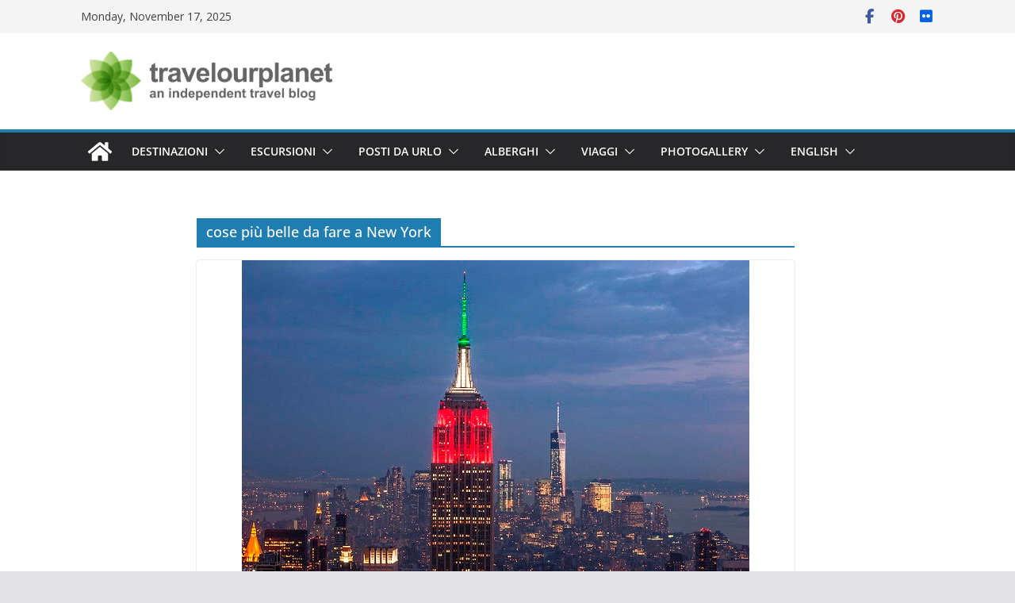

--- FILE ---
content_type: application/javascript
request_url: https://cs.iubenda.com/cookie-solution/confs/js/698664.js
body_size: 49
content:
_iub.csRC = { consApiKey: 'S8ydy5LpOM7Kl0k4LEAOjpxfQEoWV5xB', showBranding: false, publicId: '75bb7a51-6db6-11ee-8bfc-5ad8d8c564c0' }
_iub.csEnabled = true;
_iub.csPurposes = [5,3,4,1,"sh","adv","s"];
_iub.cpUpd = 1679603918;
_iub.csT = 0.15;
_iub.googleConsentModeV2 = true;
_iub.totalNumberOfProviders = 6;
